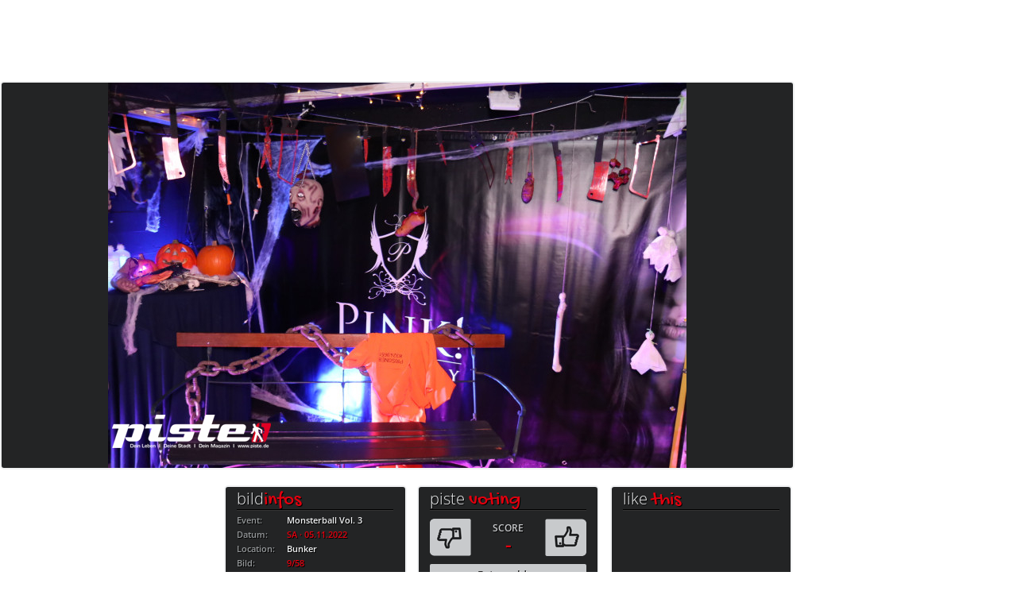

--- FILE ---
content_type: text/html; charset=UTF-8
request_url: https://www.piste.de/inc/parts/lightbox-open.php?ID=442149
body_size: 1090
content:
<title>Monsterball Vol. 3 | Piste Rostock</title>
<meta name="description" content="" />
    <link rel="stylesheet" href="../../../css/lightbox-galerie-standard-inner.css" />
    
<script type="text/plain" class="cmplazyload" data-cmp-vendor="s26">

    var _gaq = _gaq || [];
    _gaq.push(['_setAccount', 'UA-16457772-1']);
    _gaq.push(['_trackPageview']);
    _gaq.push(['_gat._anonymizeIp']);

    (function() {
        var ga = document.createElement('script');
        ga.type = 'text/javascript';
        ga.async = true;
        ga.src = ('https:' == document.location.protocol ? 'https://ssl' : 'http://www') + '.google-analytics.com/ga.js';
        var s = document.getElementsByTagName('script')[0];
        s.parentNode.insertBefore(ga, s);
    })();

</script>

<link href='https://www.piste.de/css/googlefonts/opensans/?family=Open+Sans:400,300,300italic,400italic,600,700,600italic,700italic,800,800italic|Open+Sans+Condensed:300,300italic,700' rel='stylesheet' type='text/css'>
<div id="lightbox">
    
<div class="werbung-container">
    <div id='npm_3547113'></div>
<script>ADNPM.cmd.push(function(){ADNPM.loadAd(3547113)});</script><div id='beacon_93cacdf7cd' style='position: absolute; left: 0px; top: 0px; visibility: hidden;'><img src='https://adserver.piste24.de/www/delivery/lg.php?bannerid=17&amp;campaignid=56&amp;zoneid=23&amp;loc=https%3A%2F%2Fwww.piste.de%2Finc%2Fparts%2Flightbox-open.php%3FID%3D442149&amp;cb=93cacdf7cd' width='0' height='0' alt='' style='width: 0px; height: 0px;' /></div></div>
    <div class="mainpic-container">
        <img  alt="Monsterball Vol. 3" title="Monsterball Vol. 3" src="../../../bilder/bilder_reviews/21605/lightbox/monsterball_vol_3_860495.jpeg" class="mainpic">
    </div>
    <div style="padding: 0 2%;width: 716px;margin: auto;" class="clear">
        <div class="box">
            <h2>Bild<span class="red">infos</span></h2>
            <p class="info">
                <span class="info-label">Event:</span>
                <span class="info-text">Monsterball Vol. 3</span>
            </p>
            <p class="info">
                <span class="info-label">Datum:</span>
                <span class="info-text uppercase red">Sa · 05.11.2022</span>
            </p>
            <p class="info">
                <span class="info-label">Location:</span>
                <span class="info-text">Bunker</span>
            </p>
            <p class="info">
                <span class="info-label">Bild:</span>
                <span class="info-text red">9/58</span>
            </p>
            <p class="info">
                <span class="info-label">Fotograf:</span>
                <span class="info-text">Andy</span>
            </p>
        </div>
        <div class="box">
            <h2>Piste <span class="red">Voting</span></h2>
            <div class="voting clear">
                <a class="plus" id="VoteUp" data-imgid="442149"></a>
                <a class="minus" id="VoteDown" data-imgid="442149"></a>
                <p class="score">
                    Score<br>
                    <span>
                        -                    </span>
                </p>
            </div>
            <a href="/rostock/fotos/melden/21605/442149/" class="button" target="_blank">Foto melden</a>
        </div>
        <div class="box">
            <h2>Like <span class="red">this</span></h2>
            <!--<iframe src="//www.facebook.com/plugins/like.php?href=../bilder/content/dummy-8.jpg&amp;layout=button_count&amp;show_faces=true&amp;width=500&amp;action=like&amp;font&amp;colorscheme=light&amp;height=23" scrolling="no" frameborder="0" style="border:none; overflow:hidden; width:110px; height:23px; margin:35px 0 0 22%" allowTransparency="true"></iframe>-->
        </div>
    </div>
</div>
<script src="/js/jquery-1.9.1.min.js"></script>
<script src="../../../js/vote.js"></script>